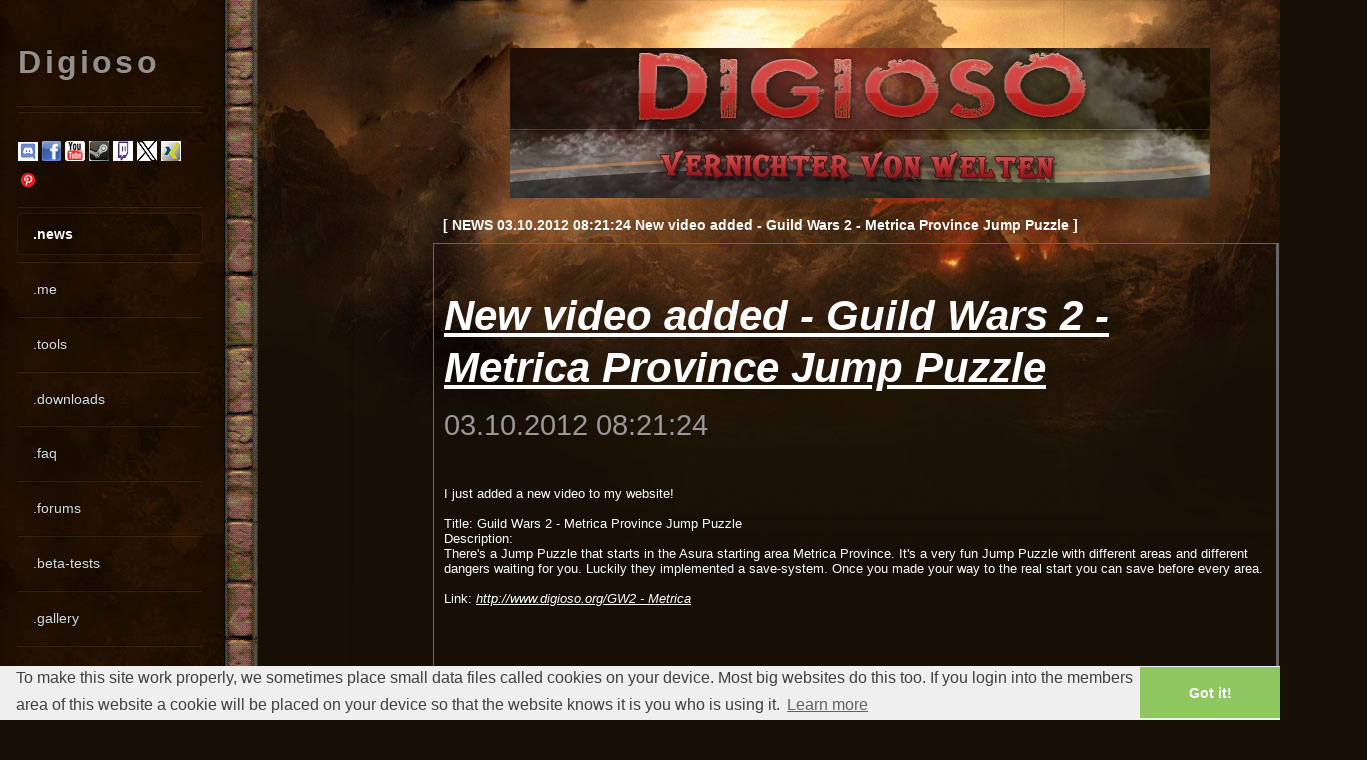

--- FILE ---
content_type: text/html; charset=UTF-8
request_url: https://digioso.org/index.pl?news=99
body_size: 3329
content:
<!DOCTYPE html>
<html lang="en">
<head>
<title>: digioso :</title>
<link rev="made" href="mailto:webmaster%20at%20digioso.org" />
<meta name="Content-Type" content="text/html; charset=utf-8" />
<meta name="DC.Creator" content="Digioso" />
<meta name="DC.Description" content="This is Digiosos personal website and mostly contains videos for computer games like Lord of the Rings Online, World of Warcraft or other MMORPGs." />
<meta name="DC.Language" content="en" />
<meta name="DC.Publisher" content="Digioso" />
<meta name="DC.Rights" content="Digioso" />
<meta name="DC.contributor" content="Digioso" />
<meta name="DC.title" content="Digioso" />
<meta name="audience" content="All" />
<meta name="author" content="Digioso" />
<meta name="content-language" content="en" />
<meta name="copyright" content="Digioso" />
<meta name="description" content="This is Digiosos personal website and mostly contains videos for computer games like Lord of the Rings Online, World of Warcraft or other MMORPGs." />
<meta name="google-site-verification" content="aF-LTYkkEDvdRAs9Xgf41dnB8rqMzUU8wpnrSUKCj2I" />
<meta name="keywords" content="Massive, Multiplayer, Online, Roleplaying, Game, MMO, RPG, Digioso, GameVideos, Online, Spiel, Video, Game, Download, Upload, Forum, phpbb, Perl, CGI, PHP, Computer, Internet, Herr, der, Ringe, Lord, of, the, Rings, World, of, Warcraft, Guild, War, Drakensang, SilkRoad, Need, for, Speed, Play" />
<meta name="page-topic" content="GameVideos" />
<meta name="publisher" content="Digioso" />
<meta name="robots" content="index, follow" />
<link rel="stylesheet" type="text/css" href="/assets/css/main.css" />
<meta http-equiv="Content-Type" content="text/html; charset=utf-8" />
</head>
<body class="is-preload" lang="en">
<div id="bleft">
			<div id="content">
				<div style="text-align: center;"><img alt = "Logo" src="/gfx/Digiosoredslogan2.jpg"/></div>
				<div class="inner">
					<noscript><br/><br/><center><h1><font color = "red">You have JavaScript disabled! This may result into some things not working properly on this website. Especially the stuff in the <a href = "/cgi-bin/tools.pl">.tools</a> section heavely relies on JavaScript.</font></h1></center><br/></noscript>
					<script type="text/javascript">
					var gaJsHost = (("https:" == document.location.protocol) ? "https://ssl." : "http://www.");
					document.write(unescape("%3Cscript src='" + gaJsHost + "google-analytics.com/ga.js' type='text/javascript'%3E%3C/script%3E"));
					</script>
					<script type="text/javascript">
					try {
					var pageTracker = _gat._getTracker("UA-13073169-1");
					pageTracker._trackPageview();
					} catch(err) {}</script>
					<script type="text/javascript">
					var gaJsHost = (("https:" == document.location.protocol) ? "https://ssl." : "http://www.");
					document.write(unescape("%3Cscript src='" + gaJsHost + "google-analytics.com/ga.js' type='text/javascript'%3E%3C/script%3E"));
					</script>
					<script type="text/javascript">
					try {
					var pageTracker = _gat._getTracker("UA-9331247-3");
					pageTracker._trackPageview();
					} catch(err) {}</script>
					<link rel="stylesheet" type="text/css" href="//cdnjs.cloudflare.com/ajax/libs/cookieconsent2/3.0.3/cookieconsent.min.css" />
					<script src="//cdnjs.cloudflare.com/ajax/libs/cookieconsent2/3.0.3/cookieconsent.min.js"></script>
					<script>
					window.addEventListener("load", function(){
					window.cookieconsent.initialise({
					  "palette": {
						"popup": {
						  "background": "#efefef",
						  "text": "#404040"
						},
						"button": {
						  "background": "#8ec760",
						  "text": "#ffffff"
						}
					  },
					  "theme": "edgeless",
					  "content": {
						"message": "To make this site work properly, we sometimes place small data files called cookies on your device. Most big websites do this too. If you login into the members area of this website a cookie will be placed on your device so that the website knows it is you who is using it.",
						"href": "https://www.digioso.com/cgi-bin/contact.pl"
					  }
					})});
					</script>
	<div id="fb-root"></div>
<script async defer crossorigin="anonymous" src="https://connect.facebook.net/de_DE/sdk.js#xfbml=1&version=v3.3"></script><div id="category">[ NEWS 03.10.2012 08:21:24 New video added - Guild Wars 2 - Metrica Province Jump Puzzle ]</div><div class="news"><article class="box post post-excerpt"><header><h2><a href="index.pl?news=99">New video added - Guild Wars 2 - Metrica Province Jump Puzzle</a></h2><p>03.10.2012 08:21:24</p></header><p>I just added a new video to my website!<br/><br/>Title: Guild Wars 2 - Metrica Province Jump Puzzle<br/>Description:<br/>There's a Jump Puzzle that starts in the Asura starting area Metrica Province. It's a very fun Jump Puzzle with different areas and different dangers waiting for you. Luckily they implemented a save-system. Once you made your way to the real start you can save before every area.<br/><br/>Link: <a href = "http://www.digioso.org/cgi-bin/GW2 - Metrica" target = "newwindow2">http://www.digioso.org/GW2 - Metrica</a></p><br/><br/><div class="fb-share-button" data-href="/cgi-bin/index.pl?news=99" data-layout="button" data-size="small"><a target="_blank" href="https://www.facebook.com/sharer/sharer.php?u=https://digioso.org/?news=99&amp;src=sdkpreparse" class="fb-xfbml-parse-ignore">Share on Facebook</a></div></article></div></div>
			</div>
		</div>

		<!-- Sidebar -->
		<div id="sidebar">
				<!-- Logo -->
				<h1 id="logo">Digioso</h1>
			<!-- Nav -->
			<nav id="nav">
				<a href="https://discord.gg/ZkQ6jSuF" target = "_blank"><img src = "/gfx/discord_logo.png" alt = "Discord"/></a> <a href="https://www.facebook.com/pages/Digioso/171857102967" target = "_blank"><img src = "/gfx/button_facebook.gif" alt = "Facebook"/></a>  <a href="https://www.youtube.com/effioso" target = "_blank"><img src = "/gfx/button_youtube.gif" alt = "YouTube"/></a> <a href="https://steamcommunity.com/id/digioso" target = "_blank"><img src = "/gfx/steam.png" alt = "Steam"/></a>  <a href="https://www.twitch.tv/digioso" target = "_blank"><img src = "/gfx/button_twitch.jpg" alt = "Twitch"/></a>  <a href="https://twitter.com/Effioso" target = "_blank"><img src = "/gfx/twitter_x_logo.png" alt = "X / Twitter"/></a>  <a href="https://www.xing.com/profile/Andreas_Balthasar3" target = "_blank"><img src = "/gfx/xing_logo.png" alt = "Xing"/></a>  <a href="https://www.pinterest.de/RealDigioso/" target = "_blank"><img src = "/gfx/pinterest_logo.png" alt = "Pinterest"/></a>
				<ul>
					<li></li><li class="current"><a href="/cgi-bin/index.pl">.news</a></li><li><a href="/cgi-bin/me.pl">.me</a></li><li><a href="/cgi-bin/tools.pl">.tools</a></li><li><a href="/cgi-bin/projects.pl">.downloads</a></li><li><a href="/cgi-bin/faq.pl">.faq</a></li><li><a href="/forum" target="_blank">.forums</a></li><li><a href="/cgi-bin/beta.pl">.beta-tests</a></li><li><a href="/cgi-bin/gallery.pl">.gallery</a></li><li><a href="/cgi-bin/links.pl">.links</a></li><li><a href="/cgi-bin/contact.pl">.impressum and legal notice</a></li><li><a href="/lists/?p=subscribe">.newsletter</a></li></ul><br/><form action="https://www.paypal.com/cgi-bin/webscr" method="post" target="_blank">
				<input type="hidden" name="cmd" value="_s-xclick">
				<input type="hidden" name="hosted_button_id" value="S8T7YPZTJLKB6">
				<input type="image" src="https://www.paypalobjects.com/en_US/GB/i/btn/btn_donateCC_LG.gif" border="0" name="submit" alt="PayPal ï¿½ The safer, easier way to pay online.">
				<img alt="PayPal" style { border: 0; } src="https://www.paypalobjects.com/de_DE/i/scr/pixel.gif" width="1" height="1">
			</form>
			<script type="text/javascript">
				google_ad_client = "pub-6715017431790888";
				google_ad_slot = "5936083356";
				google_ad_width = 120;
			   google_ad_height = 600;
			</script>
			<script type="text/javascript" src="https://pagead2.googlesyndication.com/pagead/show_ads.js"></script><br/>
			Support me on <a href='https://www.amazon.de/exec/obidos/redirect-home?tag=digiowebse-21&site=home' rel='external' target="_blank"> <img src='/gfx/amazon.gif' alt='Amazon' style='border: 0px' /></a>
			</nav>
		
			<!-- Text -->
			<section class="box text-style1">
				<div class="inner">
					<p>
						<strong>Striped:</strong> A free and fully responsive HTML5 site
						template designed by <a href="http://twitter.com/ajlkn" target="_blank">AJ</a> for <a href="http://html5up.net/" target="_blank">HTML5 UP</a>
					</p>
				</div>
			</section>
			<!-- Copyright -->
			<ul id="copyright">
				<li>&copy; 2001-2026 by <a href = "/cgi-bin/contact.pl">Digioso</a></li>
				<li>Design: <a href="http://html5up.net" target="_blank">HTML5 UP</a></li>
				<li>Layout Pictures &copy; by <a href="https://www.blizzard.com" target="_blank">Blizzard&reg; Entertainment</a></li>
			</ul>
		</div>
		<!-- Scripts -->
		<script src="/assets/js/jquery.min.js"></script>
		<script src="/assets/js/browser.min.js"></script>
		<script src="/assets/js/breakpoints.min.js"></script>
		<script src="/assets/js/util.js"></script>
		<script src="/assets/js/main.js"></script>
		<script type="text/javascript">
		var gaJsHost = (("https:" == document.location.protocol) ? "https://ssl." : "http://www.");
		document.write(unescape("%3Cscript src='" + gaJsHost + "google-analytics.com/ga.js' type='text/javascript'%3E%3C/script%3E"));
		</script>
		<script type="text/javascript">
		try {
		var pageTracker = _gat._getTracker("UA-9331247-1");
		pageTracker._trackPageview();
		} catch(err) {}
		</script>
</body>
</html>

--- FILE ---
content_type: text/html; charset=utf-8
request_url: https://www.google.com/recaptcha/api2/aframe
body_size: 267
content:
<!DOCTYPE HTML><html><head><meta http-equiv="content-type" content="text/html; charset=UTF-8"></head><body><script nonce="JvVAgb4os-Zv0Aa2vkvMUQ">/** Anti-fraud and anti-abuse applications only. See google.com/recaptcha */ try{var clients={'sodar':'https://pagead2.googlesyndication.com/pagead/sodar?'};window.addEventListener("message",function(a){try{if(a.source===window.parent){var b=JSON.parse(a.data);var c=clients[b['id']];if(c){var d=document.createElement('img');d.src=c+b['params']+'&rc='+(localStorage.getItem("rc::a")?sessionStorage.getItem("rc::b"):"");window.document.body.appendChild(d);sessionStorage.setItem("rc::e",parseInt(sessionStorage.getItem("rc::e")||0)+1);localStorage.setItem("rc::h",'1768783935765');}}}catch(b){}});window.parent.postMessage("_grecaptcha_ready", "*");}catch(b){}</script></body></html>